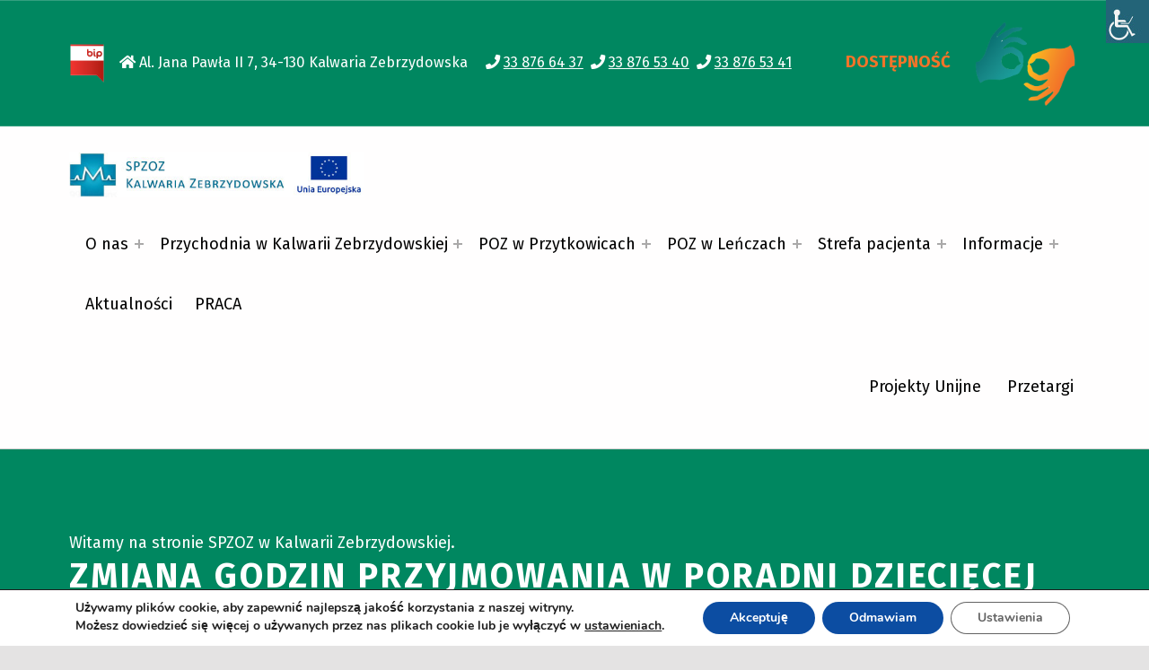

--- FILE ---
content_type: text/html; charset=UTF-8
request_url: https://spzoz-kalwaria.pl/zmiana-godzin-przyjmowania-w-poradni-dzieciecej-30/
body_size: 15931
content:
<!DOCTYPE html>
<html class="no-js" lang="pl-PL">

<head>


<meta charset="UTF-8">
<meta name="viewport" content="width=device-width, initial-scale=1">
<link rel="profile" href="http://gmpg.org/xfn/11">
<title>Zmiana godzin przyjmowania w Poradni dziecięcej &#8211; SPZOZ Kalwaria Zebrzydowska</title>
<meta name='robots' content='max-image-preview:large' />
<meta name="theme-color" content="#fffefe"><link rel='dns-prefetch' href='//use.fontawesome.com' />
<link rel='dns-prefetch' href='//fonts.googleapis.com' />
<link href='https://fonts.gstatic.com' crossorigin rel='preconnect' />
<link rel="alternate" type="application/rss+xml" title="SPZOZ Kalwaria Zebrzydowska &raquo; Kanał z wpisami" href="https://spzoz-kalwaria.pl/feed/" />
<link rel="alternate" type="application/rss+xml" title="SPZOZ Kalwaria Zebrzydowska &raquo; Kanał z komentarzami" href="https://spzoz-kalwaria.pl/comments/feed/" />
<link rel="alternate" title="oEmbed (JSON)" type="application/json+oembed" href="https://spzoz-kalwaria.pl/wp-json/oembed/1.0/embed?url=https%3A%2F%2Fspzoz-kalwaria.pl%2Fzmiana-godzin-przyjmowania-w-poradni-dzieciecej-30%2F" />
<link rel="alternate" title="oEmbed (XML)" type="text/xml+oembed" href="https://spzoz-kalwaria.pl/wp-json/oembed/1.0/embed?url=https%3A%2F%2Fspzoz-kalwaria.pl%2Fzmiana-godzin-przyjmowania-w-poradni-dzieciecej-30%2F&#038;format=xml" />
<style id="icelander-text-widget-icon-fallback">.widget-symbol::before { content: "?"; font-family: inherit; }</style><style id='wp-img-auto-sizes-contain-inline-css'>
img:is([sizes=auto i],[sizes^="auto," i]){contain-intrinsic-size:3000px 1500px}
/*# sourceURL=wp-img-auto-sizes-contain-inline-css */
</style>
<style id='wp-emoji-styles-inline-css'>

	img.wp-smiley, img.emoji {
		display: inline !important;
		border: none !important;
		box-shadow: none !important;
		height: 1em !important;
		width: 1em !important;
		margin: 0 0.07em !important;
		vertical-align: -0.1em !important;
		background: none !important;
		padding: 0 !important;
	}
/*# sourceURL=wp-emoji-styles-inline-css */
</style>
<style id='wp-block-library-inline-css'>
:root{--wp-block-synced-color:#7a00df;--wp-block-synced-color--rgb:122,0,223;--wp-bound-block-color:var(--wp-block-synced-color);--wp-editor-canvas-background:#ddd;--wp-admin-theme-color:#007cba;--wp-admin-theme-color--rgb:0,124,186;--wp-admin-theme-color-darker-10:#006ba1;--wp-admin-theme-color-darker-10--rgb:0,107,160.5;--wp-admin-theme-color-darker-20:#005a87;--wp-admin-theme-color-darker-20--rgb:0,90,135;--wp-admin-border-width-focus:2px}@media (min-resolution:192dpi){:root{--wp-admin-border-width-focus:1.5px}}.wp-element-button{cursor:pointer}:root .has-very-light-gray-background-color{background-color:#eee}:root .has-very-dark-gray-background-color{background-color:#313131}:root .has-very-light-gray-color{color:#eee}:root .has-very-dark-gray-color{color:#313131}:root .has-vivid-green-cyan-to-vivid-cyan-blue-gradient-background{background:linear-gradient(135deg,#00d084,#0693e3)}:root .has-purple-crush-gradient-background{background:linear-gradient(135deg,#34e2e4,#4721fb 50%,#ab1dfe)}:root .has-hazy-dawn-gradient-background{background:linear-gradient(135deg,#faaca8,#dad0ec)}:root .has-subdued-olive-gradient-background{background:linear-gradient(135deg,#fafae1,#67a671)}:root .has-atomic-cream-gradient-background{background:linear-gradient(135deg,#fdd79a,#004a59)}:root .has-nightshade-gradient-background{background:linear-gradient(135deg,#330968,#31cdcf)}:root .has-midnight-gradient-background{background:linear-gradient(135deg,#020381,#2874fc)}:root{--wp--preset--font-size--normal:16px;--wp--preset--font-size--huge:42px}.has-regular-font-size{font-size:1em}.has-larger-font-size{font-size:2.625em}.has-normal-font-size{font-size:var(--wp--preset--font-size--normal)}.has-huge-font-size{font-size:var(--wp--preset--font-size--huge)}.has-text-align-center{text-align:center}.has-text-align-left{text-align:left}.has-text-align-right{text-align:right}.has-fit-text{white-space:nowrap!important}#end-resizable-editor-section{display:none}.aligncenter{clear:both}.items-justified-left{justify-content:flex-start}.items-justified-center{justify-content:center}.items-justified-right{justify-content:flex-end}.items-justified-space-between{justify-content:space-between}.screen-reader-text{border:0;clip-path:inset(50%);height:1px;margin:-1px;overflow:hidden;padding:0;position:absolute;width:1px;word-wrap:normal!important}.screen-reader-text:focus{background-color:#ddd;clip-path:none;color:#444;display:block;font-size:1em;height:auto;left:5px;line-height:normal;padding:15px 23px 14px;text-decoration:none;top:5px;width:auto;z-index:100000}html :where(.has-border-color){border-style:solid}html :where([style*=border-top-color]){border-top-style:solid}html :where([style*=border-right-color]){border-right-style:solid}html :where([style*=border-bottom-color]){border-bottom-style:solid}html :where([style*=border-left-color]){border-left-style:solid}html :where([style*=border-width]){border-style:solid}html :where([style*=border-top-width]){border-top-style:solid}html :where([style*=border-right-width]){border-right-style:solid}html :where([style*=border-bottom-width]){border-bottom-style:solid}html :where([style*=border-left-width]){border-left-style:solid}html :where(img[class*=wp-image-]){height:auto;max-width:100%}:where(figure){margin:0 0 1em}html :where(.is-position-sticky){--wp-admin--admin-bar--position-offset:var(--wp-admin--admin-bar--height,0px)}@media screen and (max-width:600px){html :where(.is-position-sticky){--wp-admin--admin-bar--position-offset:0px}}

/*# sourceURL=wp-block-library-inline-css */
</style><style id='wp-block-paragraph-inline-css'>
.is-small-text{font-size:.875em}.is-regular-text{font-size:1em}.is-large-text{font-size:2.25em}.is-larger-text{font-size:3em}.has-drop-cap:not(:focus):first-letter{float:left;font-size:8.4em;font-style:normal;font-weight:100;line-height:.68;margin:.05em .1em 0 0;text-transform:uppercase}body.rtl .has-drop-cap:not(:focus):first-letter{float:none;margin-left:.1em}p.has-drop-cap.has-background{overflow:hidden}:root :where(p.has-background){padding:1.25em 2.375em}:where(p.has-text-color:not(.has-link-color)) a{color:inherit}p.has-text-align-left[style*="writing-mode:vertical-lr"],p.has-text-align-right[style*="writing-mode:vertical-rl"]{rotate:180deg}
/*# sourceURL=https://spzoz-kalwaria.pl/wp-includes/blocks/paragraph/style.min.css */
</style>
<style id='global-styles-inline-css'>
:root{--wp--preset--aspect-ratio--square: 1;--wp--preset--aspect-ratio--4-3: 4/3;--wp--preset--aspect-ratio--3-4: 3/4;--wp--preset--aspect-ratio--3-2: 3/2;--wp--preset--aspect-ratio--2-3: 2/3;--wp--preset--aspect-ratio--16-9: 16/9;--wp--preset--aspect-ratio--9-16: 9/16;--wp--preset--color--black: #000000;--wp--preset--color--cyan-bluish-gray: #abb8c3;--wp--preset--color--white: #ffffff;--wp--preset--color--pale-pink: #f78da7;--wp--preset--color--vivid-red: #cf2e2e;--wp--preset--color--luminous-vivid-orange: #ff6900;--wp--preset--color--luminous-vivid-amber: #fcb900;--wp--preset--color--light-green-cyan: #7bdcb5;--wp--preset--color--vivid-green-cyan: #00d084;--wp--preset--color--pale-cyan-blue: #8ed1fc;--wp--preset--color--vivid-cyan-blue: #0693e3;--wp--preset--color--vivid-purple: #9b51e0;--wp--preset--gradient--vivid-cyan-blue-to-vivid-purple: linear-gradient(135deg,rgb(6,147,227) 0%,rgb(155,81,224) 100%);--wp--preset--gradient--light-green-cyan-to-vivid-green-cyan: linear-gradient(135deg,rgb(122,220,180) 0%,rgb(0,208,130) 100%);--wp--preset--gradient--luminous-vivid-amber-to-luminous-vivid-orange: linear-gradient(135deg,rgb(252,185,0) 0%,rgb(255,105,0) 100%);--wp--preset--gradient--luminous-vivid-orange-to-vivid-red: linear-gradient(135deg,rgb(255,105,0) 0%,rgb(207,46,46) 100%);--wp--preset--gradient--very-light-gray-to-cyan-bluish-gray: linear-gradient(135deg,rgb(238,238,238) 0%,rgb(169,184,195) 100%);--wp--preset--gradient--cool-to-warm-spectrum: linear-gradient(135deg,rgb(74,234,220) 0%,rgb(151,120,209) 20%,rgb(207,42,186) 40%,rgb(238,44,130) 60%,rgb(251,105,98) 80%,rgb(254,248,76) 100%);--wp--preset--gradient--blush-light-purple: linear-gradient(135deg,rgb(255,206,236) 0%,rgb(152,150,240) 100%);--wp--preset--gradient--blush-bordeaux: linear-gradient(135deg,rgb(254,205,165) 0%,rgb(254,45,45) 50%,rgb(107,0,62) 100%);--wp--preset--gradient--luminous-dusk: linear-gradient(135deg,rgb(255,203,112) 0%,rgb(199,81,192) 50%,rgb(65,88,208) 100%);--wp--preset--gradient--pale-ocean: linear-gradient(135deg,rgb(255,245,203) 0%,rgb(182,227,212) 50%,rgb(51,167,181) 100%);--wp--preset--gradient--electric-grass: linear-gradient(135deg,rgb(202,248,128) 0%,rgb(113,206,126) 100%);--wp--preset--gradient--midnight: linear-gradient(135deg,rgb(2,3,129) 0%,rgb(40,116,252) 100%);--wp--preset--font-size--small: 13px;--wp--preset--font-size--medium: 20px;--wp--preset--font-size--large: 36px;--wp--preset--font-size--x-large: 42px;--wp--preset--spacing--20: 0.44rem;--wp--preset--spacing--30: 0.67rem;--wp--preset--spacing--40: 1rem;--wp--preset--spacing--50: 1.5rem;--wp--preset--spacing--60: 2.25rem;--wp--preset--spacing--70: 3.38rem;--wp--preset--spacing--80: 5.06rem;--wp--preset--shadow--natural: 6px 6px 9px rgba(0, 0, 0, 0.2);--wp--preset--shadow--deep: 12px 12px 50px rgba(0, 0, 0, 0.4);--wp--preset--shadow--sharp: 6px 6px 0px rgba(0, 0, 0, 0.2);--wp--preset--shadow--outlined: 6px 6px 0px -3px rgb(255, 255, 255), 6px 6px rgb(0, 0, 0);--wp--preset--shadow--crisp: 6px 6px 0px rgb(0, 0, 0);}:where(.is-layout-flex){gap: 0.5em;}:where(.is-layout-grid){gap: 0.5em;}body .is-layout-flex{display: flex;}.is-layout-flex{flex-wrap: wrap;align-items: center;}.is-layout-flex > :is(*, div){margin: 0;}body .is-layout-grid{display: grid;}.is-layout-grid > :is(*, div){margin: 0;}:where(.wp-block-columns.is-layout-flex){gap: 2em;}:where(.wp-block-columns.is-layout-grid){gap: 2em;}:where(.wp-block-post-template.is-layout-flex){gap: 1.25em;}:where(.wp-block-post-template.is-layout-grid){gap: 1.25em;}.has-black-color{color: var(--wp--preset--color--black) !important;}.has-cyan-bluish-gray-color{color: var(--wp--preset--color--cyan-bluish-gray) !important;}.has-white-color{color: var(--wp--preset--color--white) !important;}.has-pale-pink-color{color: var(--wp--preset--color--pale-pink) !important;}.has-vivid-red-color{color: var(--wp--preset--color--vivid-red) !important;}.has-luminous-vivid-orange-color{color: var(--wp--preset--color--luminous-vivid-orange) !important;}.has-luminous-vivid-amber-color{color: var(--wp--preset--color--luminous-vivid-amber) !important;}.has-light-green-cyan-color{color: var(--wp--preset--color--light-green-cyan) !important;}.has-vivid-green-cyan-color{color: var(--wp--preset--color--vivid-green-cyan) !important;}.has-pale-cyan-blue-color{color: var(--wp--preset--color--pale-cyan-blue) !important;}.has-vivid-cyan-blue-color{color: var(--wp--preset--color--vivid-cyan-blue) !important;}.has-vivid-purple-color{color: var(--wp--preset--color--vivid-purple) !important;}.has-black-background-color{background-color: var(--wp--preset--color--black) !important;}.has-cyan-bluish-gray-background-color{background-color: var(--wp--preset--color--cyan-bluish-gray) !important;}.has-white-background-color{background-color: var(--wp--preset--color--white) !important;}.has-pale-pink-background-color{background-color: var(--wp--preset--color--pale-pink) !important;}.has-vivid-red-background-color{background-color: var(--wp--preset--color--vivid-red) !important;}.has-luminous-vivid-orange-background-color{background-color: var(--wp--preset--color--luminous-vivid-orange) !important;}.has-luminous-vivid-amber-background-color{background-color: var(--wp--preset--color--luminous-vivid-amber) !important;}.has-light-green-cyan-background-color{background-color: var(--wp--preset--color--light-green-cyan) !important;}.has-vivid-green-cyan-background-color{background-color: var(--wp--preset--color--vivid-green-cyan) !important;}.has-pale-cyan-blue-background-color{background-color: var(--wp--preset--color--pale-cyan-blue) !important;}.has-vivid-cyan-blue-background-color{background-color: var(--wp--preset--color--vivid-cyan-blue) !important;}.has-vivid-purple-background-color{background-color: var(--wp--preset--color--vivid-purple) !important;}.has-black-border-color{border-color: var(--wp--preset--color--black) !important;}.has-cyan-bluish-gray-border-color{border-color: var(--wp--preset--color--cyan-bluish-gray) !important;}.has-white-border-color{border-color: var(--wp--preset--color--white) !important;}.has-pale-pink-border-color{border-color: var(--wp--preset--color--pale-pink) !important;}.has-vivid-red-border-color{border-color: var(--wp--preset--color--vivid-red) !important;}.has-luminous-vivid-orange-border-color{border-color: var(--wp--preset--color--luminous-vivid-orange) !important;}.has-luminous-vivid-amber-border-color{border-color: var(--wp--preset--color--luminous-vivid-amber) !important;}.has-light-green-cyan-border-color{border-color: var(--wp--preset--color--light-green-cyan) !important;}.has-vivid-green-cyan-border-color{border-color: var(--wp--preset--color--vivid-green-cyan) !important;}.has-pale-cyan-blue-border-color{border-color: var(--wp--preset--color--pale-cyan-blue) !important;}.has-vivid-cyan-blue-border-color{border-color: var(--wp--preset--color--vivid-cyan-blue) !important;}.has-vivid-purple-border-color{border-color: var(--wp--preset--color--vivid-purple) !important;}.has-vivid-cyan-blue-to-vivid-purple-gradient-background{background: var(--wp--preset--gradient--vivid-cyan-blue-to-vivid-purple) !important;}.has-light-green-cyan-to-vivid-green-cyan-gradient-background{background: var(--wp--preset--gradient--light-green-cyan-to-vivid-green-cyan) !important;}.has-luminous-vivid-amber-to-luminous-vivid-orange-gradient-background{background: var(--wp--preset--gradient--luminous-vivid-amber-to-luminous-vivid-orange) !important;}.has-luminous-vivid-orange-to-vivid-red-gradient-background{background: var(--wp--preset--gradient--luminous-vivid-orange-to-vivid-red) !important;}.has-very-light-gray-to-cyan-bluish-gray-gradient-background{background: var(--wp--preset--gradient--very-light-gray-to-cyan-bluish-gray) !important;}.has-cool-to-warm-spectrum-gradient-background{background: var(--wp--preset--gradient--cool-to-warm-spectrum) !important;}.has-blush-light-purple-gradient-background{background: var(--wp--preset--gradient--blush-light-purple) !important;}.has-blush-bordeaux-gradient-background{background: var(--wp--preset--gradient--blush-bordeaux) !important;}.has-luminous-dusk-gradient-background{background: var(--wp--preset--gradient--luminous-dusk) !important;}.has-pale-ocean-gradient-background{background: var(--wp--preset--gradient--pale-ocean) !important;}.has-electric-grass-gradient-background{background: var(--wp--preset--gradient--electric-grass) !important;}.has-midnight-gradient-background{background: var(--wp--preset--gradient--midnight) !important;}.has-small-font-size{font-size: var(--wp--preset--font-size--small) !important;}.has-medium-font-size{font-size: var(--wp--preset--font-size--medium) !important;}.has-large-font-size{font-size: var(--wp--preset--font-size--large) !important;}.has-x-large-font-size{font-size: var(--wp--preset--font-size--x-large) !important;}
/*# sourceURL=global-styles-inline-css */
</style>

<style id='classic-theme-styles-inline-css'>
/*! This file is auto-generated */
.wp-block-button__link{color:#fff;background-color:#32373c;border-radius:9999px;box-shadow:none;text-decoration:none;padding:calc(.667em + 2px) calc(1.333em + 2px);font-size:1.125em}.wp-block-file__button{background:#32373c;color:#fff;text-decoration:none}
/*# sourceURL=/wp-includes/css/classic-themes.min.css */
</style>
<link rel='stylesheet' id='wpah-front-styles-css' href='https://spzoz-kalwaria.pl/wp-content/plugins/wp-accessibility-helper/assets/css/wp-accessibility-helper.min.css?ver=0.5.9.4' media='all' />
<link rel='stylesheet' id='wm-fonticons-css' href='https://spzoz-kalwaria.pl/wp-content/themes/icelander/assets/fonts/fontello/fontello.css?ver=1.5.10' media='screen' />
<link rel='stylesheet' id='bfa-font-awesome-css' href='https://use.fontawesome.com/releases/v5.15.4/css/all.css?ver=2.0.3' media='all' />
<link rel='stylesheet' id='icelander-google-fonts-css' href='https://fonts.googleapis.com/css?family=Fira+Sans%3A100%2C300%2C400%2C700%2C900&#038;subset=latin&#038;ver=1.7.6' media='screen' />
<link rel='stylesheet' id='genericons-neue-css' href='https://spzoz-kalwaria.pl/wp-content/themes/icelander/assets/fonts/genericons-neue/genericons-neue.css?ver=1.7.6' media='screen' />
<link rel='stylesheet' id='icelander-stylesheet-main-css' href='https://spzoz-kalwaria.pl/wp-content/themes/icelander/assets/css/main.css?ver=1.7.6' media='screen' />
<link rel='stylesheet' id='icelander-stylesheet-shortcodes-css' href='https://spzoz-kalwaria.pl/wp-content/themes/icelander/assets/css/shortcodes.css?ver=1.7.6' media='screen' />
<link rel='stylesheet' id='icelander-stylesheet-custom-css' href='https://spzoz-kalwaria.pl/wp-content/themes/icelander/assets/css/custom-styles.css?ver=1.7.6' media='screen' />
<link rel='stylesheet' id='icelander-stylesheet-print-css' href='https://spzoz-kalwaria.pl/wp-content/themes/icelander/assets/css/print.css?ver=1.7.6' media='print' />
<style id='icelander-inline-css'>
/* START CSS variables */
:root { 
--color_accent: #68075b; --color_header_text--a20: rgba(0,0,0,0.2); --color_header_text--a0: rgba(0,0,0,0); --color_header_text: #000000; --color_header_headings: #008760; --color_header_widgets_background: #008760; --color_header_widgets_text--a20: rgba(255,255,255,0.2); --color_header_widgets_text--a0: rgba(255,255,255,0); --color_header_widgets_text: #ffffff; --color_intro_background: #68075b; --color_intro_text--a20: rgba(255,255,255,0.2); --color_intro_text--a0: rgba(255,255,255,0); --color_intro_text: #ffffff; --color_intro_headings: #ffffff; --color_intro_overlay_background: transparent; --color_intro_overlay_opacity: 0.05; --color_intro_widgets_background: #008760; --color_intro_widgets_text--a20: rgba(255,255,255,0.2); --color_intro_widgets_text--a0: rgba(255,255,255,0); --color_intro_widgets_text: #ffffff; --color_intro_widgets_headings: #ffffff; --color_content_text--a20: rgba(0,0,0,0.2); --color_content_text--a0: rgba(0,0,0,0); --color_content_text: #000000; --color_footer_background: #008760; --color_footer_text--a20: rgba(255,255,255,0.2); --color_footer_text--a0: rgba(255,255,255,0); --color_footer_text: #ffffff; --color_footer_headings: #ffffff; --footer_image: url("https://spzoz-kalwaria.pl/wp-content/uploads/2017/12/osrodek.jpg"); --footer_image_repeat: no-repeat; --color_footer_secondary_background: transparent; --color_footer_secondary_text--a20: rgba(255,255,255,0.2); --color_footer_secondary_text--a0: rgba(255,255,255,0); --color_footer_secondary_text: #ffffff; --typography_size_html: 18px;
}
/* END CSS variables */
/*# sourceURL=icelander-inline-css */
</style>
<link rel='stylesheet' id='moove_gdpr_frontend-css' href='https://spzoz-kalwaria.pl/wp-content/plugins/gdpr-cookie-compliance/dist/styles/gdpr-main.css?ver=5.0.5' media='all' />
<style id='moove_gdpr_frontend-inline-css'>
#moove_gdpr_cookie_modal,#moove_gdpr_cookie_info_bar,.gdpr_cookie_settings_shortcode_content{font-family:&#039;Nunito&#039;,sans-serif}#moove_gdpr_save_popup_settings_button{background-color:#373737;color:#fff}#moove_gdpr_save_popup_settings_button:hover{background-color:#000}#moove_gdpr_cookie_info_bar .moove-gdpr-info-bar-container .moove-gdpr-info-bar-content a.mgbutton,#moove_gdpr_cookie_info_bar .moove-gdpr-info-bar-container .moove-gdpr-info-bar-content button.mgbutton{background-color:#0C4DA2}#moove_gdpr_cookie_modal .moove-gdpr-modal-content .moove-gdpr-modal-footer-content .moove-gdpr-button-holder a.mgbutton,#moove_gdpr_cookie_modal .moove-gdpr-modal-content .moove-gdpr-modal-footer-content .moove-gdpr-button-holder button.mgbutton,.gdpr_cookie_settings_shortcode_content .gdpr-shr-button.button-green{background-color:#0C4DA2;border-color:#0C4DA2}#moove_gdpr_cookie_modal .moove-gdpr-modal-content .moove-gdpr-modal-footer-content .moove-gdpr-button-holder a.mgbutton:hover,#moove_gdpr_cookie_modal .moove-gdpr-modal-content .moove-gdpr-modal-footer-content .moove-gdpr-button-holder button.mgbutton:hover,.gdpr_cookie_settings_shortcode_content .gdpr-shr-button.button-green:hover{background-color:#fff;color:#0C4DA2}#moove_gdpr_cookie_modal .moove-gdpr-modal-content .moove-gdpr-modal-close i,#moove_gdpr_cookie_modal .moove-gdpr-modal-content .moove-gdpr-modal-close span.gdpr-icon{background-color:#0C4DA2;border:1px solid #0C4DA2}#moove_gdpr_cookie_info_bar span.change-settings-button.focus-g,#moove_gdpr_cookie_info_bar span.change-settings-button:focus,#moove_gdpr_cookie_info_bar button.change-settings-button.focus-g,#moove_gdpr_cookie_info_bar button.change-settings-button:focus{-webkit-box-shadow:0 0 1px 3px #0C4DA2;-moz-box-shadow:0 0 1px 3px #0C4DA2;box-shadow:0 0 1px 3px #0C4DA2}#moove_gdpr_cookie_modal .moove-gdpr-modal-content .moove-gdpr-modal-close i:hover,#moove_gdpr_cookie_modal .moove-gdpr-modal-content .moove-gdpr-modal-close span.gdpr-icon:hover,#moove_gdpr_cookie_info_bar span[data-href]>u.change-settings-button{color:#0C4DA2}#moove_gdpr_cookie_modal .moove-gdpr-modal-content .moove-gdpr-modal-left-content #moove-gdpr-menu li.menu-item-selected a span.gdpr-icon,#moove_gdpr_cookie_modal .moove-gdpr-modal-content .moove-gdpr-modal-left-content #moove-gdpr-menu li.menu-item-selected button span.gdpr-icon{color:inherit}#moove_gdpr_cookie_modal .moove-gdpr-modal-content .moove-gdpr-modal-left-content #moove-gdpr-menu li a span.gdpr-icon,#moove_gdpr_cookie_modal .moove-gdpr-modal-content .moove-gdpr-modal-left-content #moove-gdpr-menu li button span.gdpr-icon{color:inherit}#moove_gdpr_cookie_modal .gdpr-acc-link{line-height:0;font-size:0;color:transparent;position:absolute}#moove_gdpr_cookie_modal .moove-gdpr-modal-content .moove-gdpr-modal-close:hover i,#moove_gdpr_cookie_modal .moove-gdpr-modal-content .moove-gdpr-modal-left-content #moove-gdpr-menu li a,#moove_gdpr_cookie_modal .moove-gdpr-modal-content .moove-gdpr-modal-left-content #moove-gdpr-menu li button,#moove_gdpr_cookie_modal .moove-gdpr-modal-content .moove-gdpr-modal-left-content #moove-gdpr-menu li button i,#moove_gdpr_cookie_modal .moove-gdpr-modal-content .moove-gdpr-modal-left-content #moove-gdpr-menu li a i,#moove_gdpr_cookie_modal .moove-gdpr-modal-content .moove-gdpr-tab-main .moove-gdpr-tab-main-content a:hover,#moove_gdpr_cookie_info_bar.moove-gdpr-dark-scheme .moove-gdpr-info-bar-container .moove-gdpr-info-bar-content a.mgbutton:hover,#moove_gdpr_cookie_info_bar.moove-gdpr-dark-scheme .moove-gdpr-info-bar-container .moove-gdpr-info-bar-content button.mgbutton:hover,#moove_gdpr_cookie_info_bar.moove-gdpr-dark-scheme .moove-gdpr-info-bar-container .moove-gdpr-info-bar-content a:hover,#moove_gdpr_cookie_info_bar.moove-gdpr-dark-scheme .moove-gdpr-info-bar-container .moove-gdpr-info-bar-content button:hover,#moove_gdpr_cookie_info_bar.moove-gdpr-dark-scheme .moove-gdpr-info-bar-container .moove-gdpr-info-bar-content span.change-settings-button:hover,#moove_gdpr_cookie_info_bar.moove-gdpr-dark-scheme .moove-gdpr-info-bar-container .moove-gdpr-info-bar-content button.change-settings-button:hover,#moove_gdpr_cookie_info_bar.moove-gdpr-dark-scheme .moove-gdpr-info-bar-container .moove-gdpr-info-bar-content u.change-settings-button:hover,#moove_gdpr_cookie_info_bar span[data-href]>u.change-settings-button,#moove_gdpr_cookie_info_bar.moove-gdpr-dark-scheme .moove-gdpr-info-bar-container .moove-gdpr-info-bar-content a.mgbutton.focus-g,#moove_gdpr_cookie_info_bar.moove-gdpr-dark-scheme .moove-gdpr-info-bar-container .moove-gdpr-info-bar-content button.mgbutton.focus-g,#moove_gdpr_cookie_info_bar.moove-gdpr-dark-scheme .moove-gdpr-info-bar-container .moove-gdpr-info-bar-content a.focus-g,#moove_gdpr_cookie_info_bar.moove-gdpr-dark-scheme .moove-gdpr-info-bar-container .moove-gdpr-info-bar-content button.focus-g,#moove_gdpr_cookie_info_bar.moove-gdpr-dark-scheme .moove-gdpr-info-bar-container .moove-gdpr-info-bar-content a.mgbutton:focus,#moove_gdpr_cookie_info_bar.moove-gdpr-dark-scheme .moove-gdpr-info-bar-container .moove-gdpr-info-bar-content button.mgbutton:focus,#moove_gdpr_cookie_info_bar.moove-gdpr-dark-scheme .moove-gdpr-info-bar-container .moove-gdpr-info-bar-content a:focus,#moove_gdpr_cookie_info_bar.moove-gdpr-dark-scheme .moove-gdpr-info-bar-container .moove-gdpr-info-bar-content button:focus,#moove_gdpr_cookie_info_bar.moove-gdpr-dark-scheme .moove-gdpr-info-bar-container .moove-gdpr-info-bar-content span.change-settings-button.focus-g,span.change-settings-button:focus,button.change-settings-button.focus-g,button.change-settings-button:focus,#moove_gdpr_cookie_info_bar.moove-gdpr-dark-scheme .moove-gdpr-info-bar-container .moove-gdpr-info-bar-content u.change-settings-button.focus-g,#moove_gdpr_cookie_info_bar.moove-gdpr-dark-scheme .moove-gdpr-info-bar-container .moove-gdpr-info-bar-content u.change-settings-button:focus{color:#0C4DA2}#moove_gdpr_cookie_modal .moove-gdpr-branding.focus-g span,#moove_gdpr_cookie_modal .moove-gdpr-modal-content .moove-gdpr-tab-main a.focus-g{color:#0C4DA2}#moove_gdpr_cookie_modal.gdpr_lightbox-hide{display:none}
/*# sourceURL=moove_gdpr_frontend-inline-css */
</style>
<script src="https://spzoz-kalwaria.pl/wp-content/themes/icelander/library/js/vendor/css-vars-ponyfill/css-vars-ponyfill.min.js?ver=v2.4.7" id="css-vars-ponyfill-js"></script>
<script id="css-vars-ponyfill-js-after">
window.onload = function() {
	cssVars( {
		onlyVars: true,
		exclude: 'link:not([href^="https://spzoz-kalwaria.pl/wp-content/themes"])'
	} );
};
//# sourceURL=css-vars-ponyfill-js-after
</script>
<script src="https://spzoz-kalwaria.pl/wp-includes/js/jquery/jquery.min.js?ver=3.7.1" id="jquery-core-js"></script>
<script src="https://spzoz-kalwaria.pl/wp-includes/js/jquery/jquery-migrate.min.js?ver=3.4.1" id="jquery-migrate-js"></script>
<script id="a11y-menu-js-extra">
var a11yMenuConfig = {"mode":["esc","button"],"menu_selector":".toggle-sub-menus","button_attributes":{"class":"button-toggle-sub-menu","aria-label":{"collapse":"Collapse menu: %s","expand":"Expand menu: %s"}}};
//# sourceURL=a11y-menu-js-extra
</script>
<script src="https://spzoz-kalwaria.pl/wp-content/themes/icelander/assets/js/vendors/a11y-menu/a11y-menu.dist.min.js?ver=1.7.6" id="a11y-menu-js"></script>
<script src="https://spzoz-kalwaria.pl/wp-includes/js/dist/vendor/react.min.js?ver=18.3.1.1" id="react-js"></script>
<script src="https://spzoz-kalwaria.pl/wp-includes/js/dist/vendor/react-jsx-runtime.min.js?ver=18.3.1" id="react-jsx-runtime-js"></script>
<script src="https://spzoz-kalwaria.pl/wp-includes/js/dist/hooks.min.js?ver=dd5603f07f9220ed27f1" id="wp-hooks-js"></script>
<script src="https://spzoz-kalwaria.pl/wp-includes/js/dist/deprecated.min.js?ver=e1f84915c5e8ae38964c" id="wp-deprecated-js"></script>
<script src="https://spzoz-kalwaria.pl/wp-includes/js/dist/dom.min.js?ver=26edef3be6483da3de2e" id="wp-dom-js"></script>
<script src="https://spzoz-kalwaria.pl/wp-includes/js/dist/vendor/react-dom.min.js?ver=18.3.1.1" id="react-dom-js"></script>
<script src="https://spzoz-kalwaria.pl/wp-includes/js/dist/escape-html.min.js?ver=6561a406d2d232a6fbd2" id="wp-escape-html-js"></script>
<script src="https://spzoz-kalwaria.pl/wp-includes/js/dist/element.min.js?ver=6a582b0c827fa25df3dd" id="wp-element-js"></script>
<script src="https://spzoz-kalwaria.pl/wp-includes/js/dist/is-shallow-equal.min.js?ver=e0f9f1d78d83f5196979" id="wp-is-shallow-equal-js"></script>
<script src="https://spzoz-kalwaria.pl/wp-includes/js/dist/i18n.min.js?ver=c26c3dc7bed366793375" id="wp-i18n-js"></script>
<script id="wp-i18n-js-after">
wp.i18n.setLocaleData( { 'text direction\u0004ltr': [ 'ltr' ] } );
//# sourceURL=wp-i18n-js-after
</script>
<script id="wp-keycodes-js-translations">
( function( domain, translations ) {
	var localeData = translations.locale_data[ domain ] || translations.locale_data.messages;
	localeData[""].domain = domain;
	wp.i18n.setLocaleData( localeData, domain );
} )( "default", {"translation-revision-date":"2025-12-01 09:45:52+0000","generator":"GlotPress\/4.0.3","domain":"messages","locale_data":{"messages":{"":{"domain":"messages","plural-forms":"nplurals=3; plural=(n == 1) ? 0 : ((n % 10 >= 2 && n % 10 <= 4 && (n % 100 < 12 || n % 100 > 14)) ? 1 : 2);","lang":"pl"},"Tilde":["Tylda"],"Backtick":["Odwr\u00f3cony apostrof"],"Period":["Okres"],"Comma":["Przecinek"]}},"comment":{"reference":"wp-includes\/js\/dist\/keycodes.js"}} );
//# sourceURL=wp-keycodes-js-translations
</script>
<script src="https://spzoz-kalwaria.pl/wp-includes/js/dist/keycodes.min.js?ver=34c8fb5e7a594a1c8037" id="wp-keycodes-js"></script>
<script src="https://spzoz-kalwaria.pl/wp-includes/js/dist/priority-queue.min.js?ver=2d59d091223ee9a33838" id="wp-priority-queue-js"></script>
<script src="https://spzoz-kalwaria.pl/wp-includes/js/dist/compose.min.js?ver=7a9b375d8c19cf9d3d9b" id="wp-compose-js"></script>
<script src="https://spzoz-kalwaria.pl/wp-content/plugins/beaver-builder-lite-version/modules/box/js/custom-elements/fl-element.js?ver=2.9.3.1" id="fl-base-element-js"></script>
<script src="https://spzoz-kalwaria.pl/wp-content/plugins/beaver-builder-lite-version/modules/box/js/custom-elements/fl-menu.js?ver=2.9.3.1" id="fl-menu-element-js"></script>
<script src="https://spzoz-kalwaria.pl/wp-content/plugins/beaver-builder-lite-version/modules/box/js/custom-elements/fl-stepper.js?ver=2.9.3.1" id="fl-stepper-element-js"></script>
<script src="https://spzoz-kalwaria.pl/wp-content/plugins/beaver-builder-lite-version/modules/box/js/custom-elements/fl-grid-area-field.js?ver=2.9.3.1" id="fl-grid-area-field-element-js"></script>
<script src="https://spzoz-kalwaria.pl/wp-content/plugins/beaver-builder-lite-version/modules/box/js/custom-elements/fl-layer-group.js?ver=2.9.3.1" id="fl-layer-group-element-js"></script>
<script src="https://spzoz-kalwaria.pl/wp-content/plugins/beaver-builder-lite-version/modules/box/js/custom-elements/fl-grid-tracklist.js?ver=2.9.3.1" id="fl-grid-tracklist-element-js"></script>
<link rel="https://api.w.org/" href="https://spzoz-kalwaria.pl/wp-json/" /><link rel="alternate" title="JSON" type="application/json" href="https://spzoz-kalwaria.pl/wp-json/wp/v2/posts/3330" /><link rel="EditURI" type="application/rsd+xml" title="RSD" href="https://spzoz-kalwaria.pl/xmlrpc.php?rsd" />
<meta name="generator" content="WordPress 6.9" />
<link rel="canonical" href="https://spzoz-kalwaria.pl/zmiana-godzin-przyjmowania-w-poradni-dzieciecej-30/" />
<link rel='shortlink' href='https://spzoz-kalwaria.pl/?p=3330' />
		<style id="wp-custom-css">
			#intro-media
{width:44%;margin-left:27%;display:none;}
#intro-container
{background-color:#008760}
#list-child-pages-section
{display:none;}
.addccessability_container
{width:200px !important;}
		</style>
		
</head>


<body class="accessibility-contrast_mode_on accessibility-location-right accessibility-underline-setup chrome fl-builder-lite-2-9-3-1 fl-no-js footer-layout-fullwidth group-blog has-intro has-navigation-mobile has-sticky-header has-widgets-sidebar header-layout-fullwidth is-singular no-js osx post-template-default postid-3330 single single-format-standard single-post site-layout-fullwidth site-title-hidden wah_fstype_rem wp-accessibility-helper wp-custom-logo wp-singular wp-theme-icelander">

<a name="top"></a>


<nav class="menu-skip-links" aria-label="Skip links">
	<ul>
		<li class="skip-link-list-item"><a class="skip-link screen-reader-text" href="#site-navigation">Skip to main navigation</a></li><li class="skip-link-list-item"><a class="skip-link screen-reader-text" href="#content">Skip to main content</a></li><li class="skip-link-list-item"><a class="skip-link screen-reader-text" href="#colophon">Skip to footer</a></li>	</ul>
</nav>
<div id="page" class="site">


<header id="masthead" class="site-header">



<div class="site-header-content"><div class="site-header-inner">


<div class="site-branding">
	<a href="https://spzoz-kalwaria.pl/" class="custom-logo-link" rel="home"><img width="493" height="75" src="https://spzoz-kalwaria.pl/wp-content/uploads/2019/08/logo-nazwa.jpg" class="custom-logo" alt="SPZOZ Kalwaria Zebrzydowska" decoding="async" /></a>	<div class="site-branding-text">
		<p class="site-title"><a href="https://spzoz-kalwaria.pl/" rel="home">SPZOZ Kalwaria Zebrzydowska</a></p>

					<p class="site-description">SPZOZ Kalwaria Zebrzydowska</p>
				</div>
</div>

<nav id="site-navigation" class="main-navigation" aria-label="Primary Menu">

			<button
			id="menu-toggle"
			class="menu-toggle"
			aria-controls="menu-primary"
			aria-expanded="false"
		>Menu</button>
			<div id="site-navigation-container" class="main-navigation-container">
		<div class="mobile-search-form"><form role="search" method="get" class="search-form" action="https://spzoz-kalwaria.pl/">
				<label>
					<span class="screen-reader-text">Szukaj:</span>
					<input type="search" class="search-field" placeholder="Szukaj &hellip;" value="" name="s" />
				</label>
				<input type="submit" class="search-submit" value="Szukaj" />
			</form></div><div class="menu"><ul id="menu-primary" class="menu-primary toggle-sub-menus"><li id="menu-item-2585" class="menu-item menu-item-type-custom menu-item-object-custom menu-item-has-children menu-item-2585 menu-item-is-depth-0"><a data-submenu-label="O nas" href="#">O nas</a>
<ul class="sub-menu">
	<li id="menu-item-2600" class="menu-item menu-item-type-post_type menu-item-object-page menu-item-2600 menu-item-is-depth-1"><a href="https://spzoz-kalwaria.pl/kontakt/">Kontakt</a></li>
	<li id="menu-item-2597" class="menu-item menu-item-type-post_type menu-item-object-post menu-item-2597 menu-item-is-depth-1"><a href="https://spzoz-kalwaria.pl/o-przychodni/">O przychodni</a></li>
	<li id="menu-item-2596" class="menu-item menu-item-type-post_type menu-item-object-page menu-item-2596 menu-item-is-depth-1"><a href="https://spzoz-kalwaria.pl/historia-przychodni/">Historia przychodni</a></li>
</ul>
</li>
<li id="menu-item-370" class="menu-item menu-item-type-post_type menu-item-object-page menu-item-home menu-item-has-children menu-item-370 menu-item-is-depth-0"><a data-submenu-label="Przychodnia w Kalwarii Zebrzydowskiej" href="https://spzoz-kalwaria.pl/">Przychodnia w Kalwarii Zebrzydowskiej</a>
<ul class="sub-menu">
	<li id="menu-item-2398" class="menu-item menu-item-type-post_type menu-item-object-page menu-item-2398 menu-item-is-depth-1"><a href="https://spzoz-kalwaria.pl/poradnia-lekarza-poz/">Poradnia lekarza POZ</a></li>
	<li id="menu-item-2396" class="menu-item menu-item-type-post_type menu-item-object-page menu-item-2396 menu-item-is-depth-1"><a href="https://spzoz-kalwaria.pl/poradnia-dziecieca/">Poradnia dziecięca</a></li>
	<li id="menu-item-2402" class="menu-item menu-item-type-post_type menu-item-object-page menu-item-2402 menu-item-is-depth-1"><a href="https://spzoz-kalwaria.pl/poradnia-pielegniarki-poz/">Poradnia pielęgniarki POZ</a></li>
	<li id="menu-item-2403" class="menu-item menu-item-type-post_type menu-item-object-page menu-item-2403 menu-item-is-depth-1"><a href="https://spzoz-kalwaria.pl/poradnia-poloznej-poz/">Poradnia położnej POZ</a></li>
	<li id="menu-item-2400" class="menu-item menu-item-type-post_type menu-item-object-page menu-item-2400 menu-item-is-depth-1"><a href="https://spzoz-kalwaria.pl/poradnia-opieki-calodobowej/">Poradnia Opieki Całodobowej</a></li>
	<li id="menu-item-2401" class="menu-item menu-item-type-post_type menu-item-object-page menu-item-2401 menu-item-is-depth-1"><a href="https://spzoz-kalwaria.pl/poradnia-otoloaryngologiczna/">Poradnia otolaryngologiczna</a></li>
	<li id="menu-item-2395" class="menu-item menu-item-type-post_type menu-item-object-page menu-item-2395 menu-item-is-depth-1"><a href="https://spzoz-kalwaria.pl/poradnia-dermatologiczna/">Poradnia dermatologiczna</a></li>
	<li id="menu-item-2399" class="menu-item menu-item-type-post_type menu-item-object-page menu-item-2399 menu-item-is-depth-1"><a href="https://spzoz-kalwaria.pl/poradnia-okulistyczna/">Poradnia okulistyczna</a></li>
	<li id="menu-item-2397" class="menu-item menu-item-type-post_type menu-item-object-page menu-item-2397 menu-item-is-depth-1"><a href="https://spzoz-kalwaria.pl/poradnia-ginekologiczno-poloznicza/">Poradnia ginekologiczno-położnicza</a></li>
	<li id="menu-item-2404" class="menu-item menu-item-type-post_type menu-item-object-page menu-item-2404 menu-item-is-depth-1"><a href="https://spzoz-kalwaria.pl/poradnia-stomatologiczna/">Poradnia Stomatologiczna</a></li>
	<li id="menu-item-2391" class="menu-item menu-item-type-post_type menu-item-object-page menu-item-2391 menu-item-is-depth-1"><a href="https://spzoz-kalwaria.pl/gabinet-fizjoterapii-ambulatoryjnej/">Gabinet Fizjoterapii Ambulatoryjnej</a></li>
	<li id="menu-item-2394" class="menu-item menu-item-type-post_type menu-item-object-page menu-item-2394 menu-item-is-depth-1"><a href="https://spzoz-kalwaria.pl/laboratorium-analityczne/">Laboratorium Medyczne</a></li>
	<li id="menu-item-2405" class="menu-item menu-item-type-post_type menu-item-object-page menu-item-2405 menu-item-is-depth-1"><a href="https://spzoz-kalwaria.pl/pracownia-rentgenowska/">Pracownia Rentgenowska</a></li>
</ul>
</li>
<li id="menu-item-2577" class="menu-item menu-item-type-custom menu-item-object-custom menu-item-has-children menu-item-2577 menu-item-is-depth-0"><a data-submenu-label="POZ w Przytkowicach" href="#">POZ w Przytkowicach</a>
<ul class="sub-menu">
	<li id="menu-item-2579" class="menu-item menu-item-type-post_type menu-item-object-page menu-item-2579 menu-item-is-depth-1"><a href="https://spzoz-kalwaria.pl/przytkowice-poradnia-lekarza-poz/">Poradnia Lekarza POZ</a></li>
	<li id="menu-item-2580" class="menu-item menu-item-type-post_type menu-item-object-page menu-item-2580 menu-item-is-depth-1"><a href="https://spzoz-kalwaria.pl/przytkowice-poradnia-pielegniarki-poz/">Poradnia Pielęgniarki POZ</a></li>
	<li id="menu-item-2578" class="menu-item menu-item-type-post_type menu-item-object-page menu-item-2578 menu-item-is-depth-1"><a href="https://spzoz-kalwaria.pl/przytkowice-gabinet-zabiegowy/">Gabinet Zabiegowy</a></li>
	<li id="menu-item-2581" class="menu-item menu-item-type-post_type menu-item-object-page menu-item-2581 menu-item-is-depth-1"><a href="https://spzoz-kalwaria.pl/przytkowice-poradnia-stomatologiczna/">Poradnia Stomatologiczna</a></li>
</ul>
</li>
<li id="menu-item-2572" class="menu-item menu-item-type-custom menu-item-object-custom menu-item-has-children menu-item-2572 menu-item-is-depth-0"><a data-submenu-label="POZ w Leńczach" href="#">POZ w Leńczach</a>
<ul class="sub-menu">
	<li id="menu-item-2574" class="menu-item menu-item-type-post_type menu-item-object-page menu-item-2574 menu-item-is-depth-1"><a href="https://spzoz-kalwaria.pl/lencze-poradnia-lekarza-poz/">Poradnia Lekarza POZ</a></li>
	<li id="menu-item-2575" class="menu-item menu-item-type-post_type menu-item-object-page menu-item-2575 menu-item-is-depth-1"><a href="https://spzoz-kalwaria.pl/lencze-poradnia-pielegniarki-poz/">Poradnia Pielęgniarki POZ</a></li>
	<li id="menu-item-2573" class="menu-item menu-item-type-post_type menu-item-object-page menu-item-2573 menu-item-is-depth-1"><a href="https://spzoz-kalwaria.pl/lencze-gabinet-zabiegowy/">Gabinet Zabiegowy</a></li>
	<li id="menu-item-2576" class="menu-item menu-item-type-post_type menu-item-object-page menu-item-2576 menu-item-is-depth-1"><a href="https://spzoz-kalwaria.pl/lencze-poradnia-stomatologiczna/">Poradnia Stomatologiczna</a></li>
</ul>
</li>
<li id="menu-item-166" class="menu-item menu-item-type-custom menu-item-object-custom menu-item-has-children menu-item-166 menu-item-is-depth-0"><a data-submenu-label="Strefa pacjenta" href="#0">Strefa pacjenta</a>
<ul class="sub-menu">
	<li id="menu-item-2591" class="menu-item menu-item-type-post_type menu-item-object-page menu-item-2591 menu-item-is-depth-1"><a href="https://spzoz-kalwaria.pl/deklaracje/">Deklaracja wyboru świadczeniodawcy</a></li>
	<li id="menu-item-4762" class="menu-item menu-item-type-custom menu-item-object-custom menu-item-4762 menu-item-is-depth-1"><a href="https://szczepienia.pzh.gov.pl">Szczepienia</a></li>
	<li id="menu-item-2590" class="menu-item menu-item-type-post_type menu-item-object-page menu-item-2590 menu-item-is-depth-1"><a href="https://spzoz-kalwaria.pl/przygotuj-sie-do-badan/">Przygotuj się do badań</a></li>
	<li id="menu-item-2598" class="menu-item menu-item-type-custom menu-item-object-custom menu-item-2598 menu-item-is-depth-1"><a href="https://wyniki.diag.pl/">Wyniki badań</a></li>
	<li id="menu-item-2601" class="menu-item menu-item-type-custom menu-item-object-custom menu-item-2601 menu-item-is-depth-1"><a href="http://erejestracja.spzoz-kalwaria.pl:33/portal">E-rejestracja</a></li>
	<li id="menu-item-2586" class="menu-item menu-item-type-post_type menu-item-object-page menu-item-2586 menu-item-is-depth-1"><a href="https://spzoz-kalwaria.pl/deklaracja-dostepnosci/">Deklaracja Dostępności</a></li>
</ul>
</li>
<li id="menu-item-2584" class="menu-item menu-item-type-custom menu-item-object-custom menu-item-has-children menu-item-2584 menu-item-is-depth-0"><a data-submenu-label="Informacje" href="#">Informacje</a>
<ul class="sub-menu">
	<li id="menu-item-2592" class="menu-item menu-item-type-post_type menu-item-object-page menu-item-2592 menu-item-is-depth-1"><a href="https://spzoz-kalwaria.pl/ochrona-danych-osobowych/">Ochrona Danych Osobowych</a></li>
	<li id="menu-item-3941" class="menu-item menu-item-type-post_type menu-item-object-page menu-item-3941 menu-item-is-depth-1"><a href="https://spzoz-kalwaria.pl/udostepnianie-dokumentacji-medycznej/">Udostępnianie Dokumentacji Medycznej</a></li>
	<li id="menu-item-3812" class="menu-item menu-item-type-post_type menu-item-object-page menu-item-3812 menu-item-is-depth-1"><a href="https://spzoz-kalwaria.pl/procedura-zglaszania-naruszen-prawa/">Procedura zgłaszania naruszeń prawa</a></li>
	<li id="menu-item-3817" class="menu-item menu-item-type-post_type menu-item-object-page menu-item-3817 menu-item-is-depth-1"><a href="https://spzoz-kalwaria.pl/formularz-zglaszania-naruszen-prawa/">Formularz zgłaszania naruszeń prawa</a></li>
	<li id="menu-item-3818" class="menu-item menu-item-type-post_type menu-item-object-page menu-item-3818 menu-item-is-depth-1"><a href="https://spzoz-kalwaria.pl/standardy-ochrony-maloletnich/">Standardy ochrony małoletnich</a></li>
	<li id="menu-item-2593" class="menu-item menu-item-type-post_type menu-item-object-page menu-item-2593 menu-item-is-depth-1"><a href="https://spzoz-kalwaria.pl/informacje-prawne/">Informacje prawne</a></li>
	<li id="menu-item-2599" class="menu-item menu-item-type-custom menu-item-object-custom menu-item-2599 menu-item-is-depth-1"><a href="https://www.nfz.gov.pl/dla-pacjenta/e-uslugi/internetowe-konto-pacjenta/">IKP &#8211; Internetowe Konto Pacjenta</a></li>
	<li id="menu-item-2595" class="menu-item menu-item-type-post_type menu-item-object-page menu-item-2595 menu-item-is-depth-1"><a href="https://spzoz-kalwaria.pl/najblizsze-poradnie-specjalistyczne/">Najbliższe poradnie specjalistyczne</a></li>
</ul>
</li>
<li id="menu-item-5049" class="menu-item menu-item-type-custom menu-item-object-custom menu-item-5049 menu-item-is-depth-0"><a href="https://spzoz-kalwaria.pl/category/aktualnosci/">Aktualności</a></li>
<li id="menu-item-3440" class="menu-item menu-item-type-post_type menu-item-object-page menu-item-3440 menu-item-is-depth-0"><a href="https://spzoz-kalwaria.pl/praca/">PRACA</a></li>
<li class="menu-toggle-skip-link-container"><a href="#menu-toggle" class="menu-toggle-skip-link">Skip to menu toggle button</a></li></ul></div>	</div>

</nav>

<nav id="secondary-navigation" class="secondary-navigation" aria-label="Secondary Menu">

	<ul id="menu-secondary" class="menu"><li id="menu-item-2773" class="menu-item menu-item-type-post_type menu-item-object-page menu-item-2773"><a href="https://spzoz-kalwaria.pl/projekty-unijne/">Projekty Unijne</a></li>
<li id="menu-item-2571" class="menu-item menu-item-type-taxonomy menu-item-object-category menu-item-2571"><a href="https://spzoz-kalwaria.pl/category/przetargi/">Przetargi</a></li>
</ul>
</nav>


</div></div>


<div class="header-widgets-container">

	<aside id="header-widgets" class="widget-area header-widgets" aria-label="Header widgets">

		<section id="custom_html-3" class="widget_text widget widget_custom_html"><div class="textwidget custom-html-widget"><a href="https://bip.malopolska.pl/spzozwkzebrzydowskiej"><img src="/bip.png" border="0" width="40" alt="Biuletyn Informacji Publicznej"></a>&nbsp;&nbsp;&nbsp;
<i class="fa fa-home"></i> Al. Jana Pawła II 7, 34-130 Kalwaria Zebrzydowska
&nbsp;&nbsp;&nbsp;
<i class="fa fa-phone"></i>  <a href="tel:+48338766437">33 876 64 37</a>&nbsp;  <i class="fa fa-phone"></i>  <a href="tel:+48338765340">33 876 53 40</a>&nbsp; <i class="fa fa-phone"></i>  <a href="tel:+48338765341">33 876 53 41</a>				</div></section><section id="custom_html-6" class="widget_text widget widget_custom_html"><div class="textwidget custom-html-widget"><a href="https://spzoz-kalwaria.pl/dostepnosc/" style="font-weight:bold;color:#F37429;font-size:14pt;text-decoration:none;">DOSTĘPNOŚĆ</a>
&nbsp;&nbsp;&nbsp;&nbsp;
<a href="https://tlumacz.migam.org/samodzielny-publiczny-zakład-opieki-zdrowotnej-w-kalwarii-zebrzydowskiej-w4kh5igY3UMSpICa1ZHg"><img src="https://spzoz-kalwaria.pl/wp-content/uploads/2023/04/Migam-rece.png" border="0" width="120" alt="Logo jezyka migowego do połączenia z tłumaczem on-line"></a></div></section>
	</aside>

</div>


</header>



<div id="content" class="site-content">
<section id="intro-container" class="entry-header intro-container">

	
	<div id="intro" class="intro"><div class="intro-inner">
Witamy na stronie SPZOZ w Kalwarii Zebrzydowskiej.
		<h1 class="entry-title h1 intro-title">Zmiana godzin przyjmowania w Poradni dziecięcej</h1>
	</div></div>

	
</section>

<div class="site-content-inner">
	<div id="primary" class="content-area">
		<main id="main" class="site-main">



<article id="post-3330" class="post-3330 post type-post status-publish format-standard hentry category-aktualnosci entry">

	
<footer class="entry-meta">
<span class="entry-meta-element entry-date posted-on">
	<span class="entry-meta-description label-published">
		Posted on:	</span>
	<a href="https://spzoz-kalwaria.pl/zmiana-godzin-przyjmowania-w-poradni-dzieciecej-30/" rel="bookmark">
		<time datetime="2023-09-14T18:03:57+02:00" class="published" title="Posted on: 2023-09-14">
			2023-09-14		</time>
	</a>
	<span class="entry-meta-description label-updated">
		Last updated on:	</span>
	<time class="updated" datetime="2023-09-14T18:03:57+02:00" title="Last updated on: 2023-09-14">
		2023-09-14	</time>
</span>

<span class="entry-meta-element byline author vcard">
	<span class="entry-meta-description">
		Written by:	</span>
	<a href="https://spzoz-kalwaria.pl/author/spzoz/" class="url fn n" rel="author">
		spzoz	</a>
</span>

<span class="entry-meta-element cat-links">
	<span class="entry-meta-description">
		Categorized in:	</span>
	<a href="https://spzoz-kalwaria.pl/category/aktualnosci/" rel="category tag">Aktualności</a></span>
</footer>

	<div class="entry-content">
<p>W dniu 15.09.2023 (piątek) Poradnia dziecięca będzie przyjmować Pacjentów do godziny 14.30.</p>
</div>

	<div class="entry-skip-links"><a class="skip-link screen-reader-text" href="#site-navigation">Skip back to main navigation</a></div>
</article>



		</main><!-- /#main -->
	</div><!-- /#primary -->
<aside id="secondary" class="widget-area sidebar" aria-label="Sidebar">

	
</aside><!-- /#secondary -->


</div><!-- /.site-content-inner -->
	<nav class="navigation post-navigation" aria-label="Wpisy">
		<h2 class="screen-reader-text">Nawigacja wpisu</h2>
		<div class="nav-links"><div class="nav-previous"><a href="https://spzoz-kalwaria.pl/nieobecnosc-lekarza-w-poradni-dzieciecej-15/" rel="prev"><span class="label">Previous Wpis</span> <span class="title">Nieobecność lekarza w Poradni dziecięcej.</span></a></div><div class="nav-next"><a href="https://spzoz-kalwaria.pl/zmiana-godzin-przyjmowania-w-poradni-dzieciecej-31/" rel="next"><span class="label">Next Wpis</span> <span class="title">Zmiana godzin przyjmowania w Poradni dziecięcej.</span></a></div></div>
	</nav>
</div><!-- /#content -->



<footer id="colophon" class="site-footer">


<div class="site-footer-area footer-area-footer-secondary-widgets">
	<div class="footer-secondary-widgets-inner site-footer-area-inner">

		<aside id="footer-secondary-widgets" class="widget-area footer-secondary-widgets" aria-label="Footer secondary widgets">

			<section id="custom_html-5" class="widget_text widget widget_custom_html"><h2 class="widget-title">Mapa dojazdu</h2><div class="textwidget custom-html-widget"><iframe src="https://www.google.com/maps/embed?pb=!1m18!1m12!1m3!1d2571.5702412986875!2d19.68250931571048!3d49.869316979399464!2m3!1f0!2f0!3f0!3m2!1i1024!2i768!4f13.1!3m3!1m2!1s0x471663a1d4459563%3A0xc11ba9c161d4075a!2saleja+Jana+Paw%C5%82a+II+7%2C+34-130+Kalwaria+Zebrzydowska!5e0!3m2!1spl!2spl!4v1512388514351" width="1920" height="400" title="plan dojazdu" frameborder="0" style="border:0" allowfullscreen></iframe></div></section><section id="search-1" class="widget widget_search"><h2 class="widget-title">Wyszukaj na stronie</h2><form role="search" method="get" class="search-form" action="https://spzoz-kalwaria.pl/">
				<label>
					<span class="screen-reader-text">Szukaj:</span>
					<input type="search" class="search-field" placeholder="Szukaj &hellip;" value="" name="s" />
				</label>
				<input type="submit" class="search-submit" value="Szukaj" />
			</form></section>
		</aside>

	</div>
</div>

<div class="site-footer-area footer-area-footer-widgets">
	<div class="footer-widgets-inner site-footer-area-inner">

		<aside id="footer-widgets" class="widget-area footer-widgets" aria-label="Footer widgets">

			<section id="nav_menu-2" class="widget widget_nav_menu"><h2 class="widget-title">Informacje</h2><nav class="menu-informacje-container" aria-label="Informacje"><ul id="menu-informacje" class="menu"><li id="menu-item-2552" class="menu-item menu-item-type-post_type menu-item-object-page menu-item-2552"><a href="https://spzoz-kalwaria.pl/kontakt/">Kontakt</a></li>
<li id="menu-item-2553" class="menu-item menu-item-type-post_type menu-item-object-page menu-item-2553"><a href="https://spzoz-kalwaria.pl/informacje-prawne/">Informacje prawne</a></li>
<li id="menu-item-2554" class="menu-item menu-item-type-post_type menu-item-object-page menu-item-2554"><a href="https://spzoz-kalwaria.pl/ochrona-danych-osobowych/">Ochrona Danych Osobowych</a></li>
<li id="menu-item-2555" class="menu-item menu-item-type-post_type menu-item-object-page menu-item-2555"><a href="https://spzoz-kalwaria.pl/deklaracja-dostepnosci/">Deklaracja Dostępności</a></li>
</ul></nav></section><section id="media_image-3" class="widget widget_media_image"><figure style="width: 1200px" class="wp-caption alignnone"><a href="https://spzoz-kalwaria.pl/projekty-unijne/"><img width="1200" height="114" src="https://spzoz-kalwaria.pl/wp-content/uploads/2022/07/gora-1200x114.jpg" class="image wp-image-2142  attachment-large size-large" alt="Fundusze europejskie" style="max-width: 100%; height: auto;" title="Logo projektów UE z linkiem do informacji" decoding="async" loading="lazy" srcset="https://spzoz-kalwaria.pl/wp-content/uploads/2022/07/gora-1200x114.jpg 1200w, https://spzoz-kalwaria.pl/wp-content/uploads/2022/07/gora-744x71.jpg 744w, https://spzoz-kalwaria.pl/wp-content/uploads/2022/07/gora-600x57.jpg 600w, https://spzoz-kalwaria.pl/wp-content/uploads/2022/07/gora.jpg 1250w" sizes="auto, (max-width: 1200px) 100vw, 1200px" /></a><figcaption class="wp-caption-text">Po kliknięciu powyższego obrazka znajdziesz informacje o wszystkich projektach unijnych realizowanych przez naszą placówkę.</figcaption></figure></section>
		</aside>

	</div>
</div>

<div class="site-footer-area footer-area-site-info">
	<div class="site-footer-area-inner site-info-inner">

		
		<div class="site-info">
			
				&copy; SPZOZ Kalwaria Zebrzydowska
					</div>

		
	</div>
</div><!-- /footer-area-site-info -->


</footer>


</div><!-- /#page -->

<script type="speculationrules">
{"prefetch":[{"source":"document","where":{"and":[{"href_matches":"/*"},{"not":{"href_matches":["/wp-*.php","/wp-admin/*","/wp-content/uploads/*","/wp-content/*","/wp-content/plugins/*","/wp-content/themes/icelander/*","/*\\?(.+)"]}},{"not":{"selector_matches":"a[rel~=\"nofollow\"]"}},{"not":{"selector_matches":".no-prefetch, .no-prefetch a"}}]},"eagerness":"conservative"}]}
</script>


<div id="wp_access_helper_container" class="accessability_container light_theme">
	<!-- WP Accessibility Helper (WAH) - https://wordpress.org/plugins/wp-accessibility-helper/ -->
	<!-- Official plugin website - https://accessibility-helper.co.il -->
		<button type="button" class="wahout aicon_link"
		accesskey="z"
		aria-label="Accessibility Helper sidebar"
		title="Accessibility Helper sidebar">
		<img src="https://spzoz-kalwaria.pl/wp-content/plugins/wp-accessibility-helper/assets/images/accessibility-48.jpg"
			alt="Accessibility" class="aicon_image" />
	</button>


	<div id="access_container" aria-hidden="true">
		<button tabindex="-1" type="button" class="close_container wahout"
			accesskey="x"
			aria-label="Zamknij"
			title="Zamknij">
			Zamknij		</button>

		<div class="access_container_inner">
			<div class="a_module wah_font_resize">

            <div class="a_module_title">Rozmiar czcionki</div>

            <div class="a_module_exe font_resizer">

                <button type="button" class="wah-action-button smaller wahout" title="smaller font size" aria-label="smaller font size">A-</button>

                <button type="button" class="wah-action-button larger wahout" title="larger font size" aria-label="larger font size">A+</button>

            </div>

        </div><div class="a_module wah_keyboard_navigation">

            <div class="a_module_exe">

                <button type="button" class="wah-action-button wahout wah-call-keyboard-navigation" aria-label="Nawigacja klawiaturą" title="Nawigacja klawiaturą">Nawigacja klawiaturą</button>

            </div>

        </div><div class="a_module wah_readable_fonts">

            <div class="a_module_exe readable_fonts">

                <button type="button" class="wah-action-button wahout wah-call-readable-fonts" aria-label="Czytelne czcionki" title="Czytelne czcionki">Czytelne czcionki</button>

            </div>

        </div><div class="a_module wah_contrast_trigger">

                <div class="a_module_title">Wysoki kontrast</div>

                <div class="a_module_exe">

                    <button type="button" id="contrast_trigger" class="contrast_trigger wah-action-button wahout wah-call-contrast-trigger" title="Contrast">Wybierz kolor</button>

                    <div class="color_selector" aria-hidden="true">

                        <button type="button" class="convar black wahout" data-bgcolor="#000" data-color="#FFF" title="black">black</button>

                        <button type="button" class="convar white wahout" data-bgcolor="#FFF" data-color="#000" title="white">white</button>

                        <button type="button" class="convar green wahout" data-bgcolor="#00FF21" data-color="#000" title="green">green</button>

                        <button type="button" class="convar blue wahout" data-bgcolor="#0FF" data-color="#000" title="blue">blue</button>

                        <button type="button" class="convar red wahout" data-bgcolor="#F00" data-color="#000" title="red">red</button>

                        <button type="button" class="convar orange wahout" data-bgcolor="#FF6A00" data-color="#000" title="orange">orange</button>

                        <button type="button" class="convar yellow wahout" data-bgcolor="#FFD800" data-color="#000" title="yellow">yellow</button>

                        <button type="button" class="convar navi wahout" data-bgcolor="#B200FF" data-color="#000" title="navi">navi</button>

                    </div>

                </div>

            </div><div class="a_module wah_underline_links">

            <div class="a_module_exe">

                <button type="button" class="wah-action-button wahout wah-call-underline-links" aria-label="Pokreśl linki" title="Pokreśl linki">Pokreśl linki</button>

            </div>

        </div><div class="a_module wah_highlight_links">

            <div class="a_module_exe">

                <button type="button" class="wah-action-button wahout wah-call-highlight-links" aria-label="Wysoka jasność" title="Wysoka jasność">Wysoka jasność</button>

            </div>

        </div><div class="a_module wah_greyscale">

            <div class="a_module_exe">

                <button type="button" id="greyscale" class="greyscale wah-action-button wahout wah-call-greyscale" aria-label="Skala szarości" title="Skala szarości">Skala szarości</button>

            </div>

        </div><div class="a_module wah_invert">

            <div class="a_module_exe">

                <button type="button" class="wah-action-button wahout wah-call-invert" aria-label="Odwróć kolory" title="Odwróć kolory">Odwróć kolory</button>

            </div>

        </div><div class="a_module wah_remove_animations">

            <div class="a_module_exe">

                <button type="button" class="wah-action-button wahout wah-call-remove-animations" aria-label="Wyłącz animacje" title="Wyłącz animacje">Wyłącz animacje</button>

            </div>

        </div><div class="a_module wah_clear_cookies">

            <div class="a_module_exe">

                <button type="button" class="wah-action-button wahout wah-call-clear-cookies" aria-label="Resetuj ustawienia" title="Resetuj ustawienia">Resetuj ustawienia</button>

            </div>

        </div>			
	<button type="button" title="Close sidebar" class="wah-skip close-wah-sidebar">

		Zamknij
	</button>

			</div>
	</div>

	



	





	
	<div class="wah-free-credits">

		<div class="wah-free-credits-inner">

			<a href="https://accessibility-helper.co.il/" target="_blank" title="Accessibility by WP Accessibility Helper Team">Accessibility by WAH</a>

		</div>

	</div>

		<!-- WP Accessibility Helper. Created by Alex Volkov. -->
</div>


	<!--copyscapeskip-->
	<aside id="moove_gdpr_cookie_info_bar" class="moove-gdpr-info-bar-hidden moove-gdpr-align-center moove-gdpr-light-scheme gdpr_infobar_postion_bottom" aria-label="Panel powiadomień o ciasteczkach RODO" style="display: none;">
	<div class="moove-gdpr-info-bar-container">
		<div class="moove-gdpr-info-bar-content">
		
<div class="moove-gdpr-cookie-notice">
  <p> Używamy plików cookie, aby zapewnić najlepszą jakość korzystania z naszej witryny. </p>
<p> Możesz dowiedzieć się więcej o używanych przez nas plikach cookie lub je wyłączyć w <button  aria-haspopup="true" data-href="#moove_gdpr_cookie_modal" class="change-settings-button"> ustawieniach </button>. </p>
</div>
<!--  .moove-gdpr-cookie-notice -->
		
<div class="moove-gdpr-button-holder">
			<button class="mgbutton moove-gdpr-infobar-allow-all gdpr-fbo-0" aria-label="Akceptuję" >Akceptuję</button>
						<button class="mgbutton moove-gdpr-infobar-reject-btn gdpr-fbo-1 "  aria-label="Odmawiam">Odmawiam</button>
							<button class="mgbutton moove-gdpr-infobar-settings-btn change-settings-button gdpr-fbo-2" aria-haspopup="true" data-href="#moove_gdpr_cookie_modal"  aria-label="Ustawienia">Ustawienia</button>
			</div>
<!--  .button-container -->
		</div>
		<!-- moove-gdpr-info-bar-content -->
	</div>
	<!-- moove-gdpr-info-bar-container -->
	</aside>
	<!-- #moove_gdpr_cookie_info_bar -->
	<!--/copyscapeskip-->
<script src="https://spzoz-kalwaria.pl/wp-content/plugins/wp-accessibility-helper/assets/js/wp-accessibility-helper.min.js?ver=1.0.0" id="wp-accessibility-helper-js"></script>
<script id="icelander-skip-link-focus-fix-js-extra">
var $icelanderBreakpoints = {"s":"448","m":"672","l":"880","xl":"1280","xxl":"1600","xxxl":"1920","xxxxl":"2560"};
//# sourceURL=icelander-skip-link-focus-fix-js-extra
</script>
<script src="https://spzoz-kalwaria.pl/wp-content/themes/icelander/assets/js/skip-link-focus-fix.js?ver=1.7.6" id="icelander-skip-link-focus-fix-js"></script>
<script src="https://spzoz-kalwaria.pl/wp-content/themes/icelander/assets/js/scripts-navigation-mobile.js?ver=1.7.6" id="icelander-scripts-nav-mobile-js"></script>
<script src="https://spzoz-kalwaria.pl/wp-content/themes/icelander/assets/js/vendors/scroll-watch/jquery.scroll-watch.js?ver=1.7.6" id="jquery-scroll-watch-js"></script>
<script src="https://spzoz-kalwaria.pl/wp-content/plugins/beaver-builder-lite-version/js/jquery.fitvids.min.js?ver=1.2" id="jquery-fitvids-js"></script>
<script src="https://spzoz-kalwaria.pl/wp-content/themes/icelander/assets/js/scripts-global.js?ver=1.7.6" id="icelander-scripts-global-js"></script>
<script id="moove_gdpr_frontend-js-extra">
var moove_frontend_gdpr_scripts = {"ajaxurl":"https://spzoz-kalwaria.pl/wp-admin/admin-ajax.php","post_id":"3330","plugin_dir":"https://spzoz-kalwaria.pl/wp-content/plugins/gdpr-cookie-compliance","show_icons":"all","is_page":"","ajax_cookie_removal":"false","strict_init":"2","enabled_default":{"strict":1,"third_party":0,"advanced":0,"performance":0,"preference":0},"geo_location":"false","force_reload":"false","is_single":"1","hide_save_btn":"false","current_user":"0","cookie_expiration":"365","script_delay":"2000","close_btn_action":"1","close_btn_rdr":"","scripts_defined":"{\"cache\":true,\"header\":\"\",\"body\":\"\",\"footer\":\"\",\"thirdparty\":{\"header\":\"\",\"body\":\"\",\"footer\":\"\"},\"strict\":{\"header\":\"\",\"body\":\"\",\"footer\":\"\"},\"advanced\":{\"header\":\"\",\"body\":\"\",\"footer\":\"\"}}","gdpr_scor":"true","wp_lang":"","wp_consent_api":"false","gdpr_nonce":"7545fb7ee5"};
//# sourceURL=moove_gdpr_frontend-js-extra
</script>
<script src="https://spzoz-kalwaria.pl/wp-content/plugins/gdpr-cookie-compliance/dist/scripts/main.js?ver=5.0.5" id="moove_gdpr_frontend-js"></script>
<script id="moove_gdpr_frontend-js-after">
var gdpr_consent__strict = "false"
var gdpr_consent__thirdparty = "false"
var gdpr_consent__advanced = "false"
var gdpr_consent__performance = "false"
var gdpr_consent__preference = "false"
var gdpr_consent__cookies = ""
//# sourceURL=moove_gdpr_frontend-js-after
</script>
<script id="wp-emoji-settings" type="application/json">
{"baseUrl":"https://s.w.org/images/core/emoji/17.0.2/72x72/","ext":".png","svgUrl":"https://s.w.org/images/core/emoji/17.0.2/svg/","svgExt":".svg","source":{"concatemoji":"https://spzoz-kalwaria.pl/wp-includes/js/wp-emoji-release.min.js?ver=6.9"}}
</script>
<script type="module">
/*! This file is auto-generated */
const a=JSON.parse(document.getElementById("wp-emoji-settings").textContent),o=(window._wpemojiSettings=a,"wpEmojiSettingsSupports"),s=["flag","emoji"];function i(e){try{var t={supportTests:e,timestamp:(new Date).valueOf()};sessionStorage.setItem(o,JSON.stringify(t))}catch(e){}}function c(e,t,n){e.clearRect(0,0,e.canvas.width,e.canvas.height),e.fillText(t,0,0);t=new Uint32Array(e.getImageData(0,0,e.canvas.width,e.canvas.height).data);e.clearRect(0,0,e.canvas.width,e.canvas.height),e.fillText(n,0,0);const a=new Uint32Array(e.getImageData(0,0,e.canvas.width,e.canvas.height).data);return t.every((e,t)=>e===a[t])}function p(e,t){e.clearRect(0,0,e.canvas.width,e.canvas.height),e.fillText(t,0,0);var n=e.getImageData(16,16,1,1);for(let e=0;e<n.data.length;e++)if(0!==n.data[e])return!1;return!0}function u(e,t,n,a){switch(t){case"flag":return n(e,"\ud83c\udff3\ufe0f\u200d\u26a7\ufe0f","\ud83c\udff3\ufe0f\u200b\u26a7\ufe0f")?!1:!n(e,"\ud83c\udde8\ud83c\uddf6","\ud83c\udde8\u200b\ud83c\uddf6")&&!n(e,"\ud83c\udff4\udb40\udc67\udb40\udc62\udb40\udc65\udb40\udc6e\udb40\udc67\udb40\udc7f","\ud83c\udff4\u200b\udb40\udc67\u200b\udb40\udc62\u200b\udb40\udc65\u200b\udb40\udc6e\u200b\udb40\udc67\u200b\udb40\udc7f");case"emoji":return!a(e,"\ud83e\u1fac8")}return!1}function f(e,t,n,a){let r;const o=(r="undefined"!=typeof WorkerGlobalScope&&self instanceof WorkerGlobalScope?new OffscreenCanvas(300,150):document.createElement("canvas")).getContext("2d",{willReadFrequently:!0}),s=(o.textBaseline="top",o.font="600 32px Arial",{});return e.forEach(e=>{s[e]=t(o,e,n,a)}),s}function r(e){var t=document.createElement("script");t.src=e,t.defer=!0,document.head.appendChild(t)}a.supports={everything:!0,everythingExceptFlag:!0},new Promise(t=>{let n=function(){try{var e=JSON.parse(sessionStorage.getItem(o));if("object"==typeof e&&"number"==typeof e.timestamp&&(new Date).valueOf()<e.timestamp+604800&&"object"==typeof e.supportTests)return e.supportTests}catch(e){}return null}();if(!n){if("undefined"!=typeof Worker&&"undefined"!=typeof OffscreenCanvas&&"undefined"!=typeof URL&&URL.createObjectURL&&"undefined"!=typeof Blob)try{var e="postMessage("+f.toString()+"("+[JSON.stringify(s),u.toString(),c.toString(),p.toString()].join(",")+"));",a=new Blob([e],{type:"text/javascript"});const r=new Worker(URL.createObjectURL(a),{name:"wpTestEmojiSupports"});return void(r.onmessage=e=>{i(n=e.data),r.terminate(),t(n)})}catch(e){}i(n=f(s,u,c,p))}t(n)}).then(e=>{for(const n in e)a.supports[n]=e[n],a.supports.everything=a.supports.everything&&a.supports[n],"flag"!==n&&(a.supports.everythingExceptFlag=a.supports.everythingExceptFlag&&a.supports[n]);var t;a.supports.everythingExceptFlag=a.supports.everythingExceptFlag&&!a.supports.flag,a.supports.everything||((t=a.source||{}).concatemoji?r(t.concatemoji):t.wpemoji&&t.twemoji&&(r(t.twemoji),r(t.wpemoji)))});
//# sourceURL=https://spzoz-kalwaria.pl/wp-includes/js/wp-emoji-loader.min.js
</script>

    
	<!--copyscapeskip-->
	<!-- V1 -->
	<dialog id="moove_gdpr_cookie_modal" class="gdpr_lightbox-hide" aria-modal="true" aria-label="Ekran ustawień RODO">
	<div class="moove-gdpr-modal-content moove-clearfix logo-position-left moove_gdpr_modal_theme_v1">
		    
		<button class="moove-gdpr-modal-close" autofocus aria-label="Zamknij ustawienia ciasteczek RODO">
			<span class="gdpr-sr-only">Zamknij ustawienia ciasteczek RODO</span>
			<span class="gdpr-icon moovegdpr-arrow-close"></span>
		</button>
				<div class="moove-gdpr-modal-left-content">
		
<div class="moove-gdpr-company-logo-holder">
	<img src="https://spzoz-kalwaria.pl/wp-content/plugins/gdpr-cookie-compliance/dist/images/gdpr-logo.png" alt="SPZOZ Kalwaria Zebrzydowska"   width="350"  height="233"  class="img-responsive" />
</div>
<!--  .moove-gdpr-company-logo-holder -->
		<ul id="moove-gdpr-menu">
			
<li class="menu-item-on menu-item-privacy_overview menu-item-selected">
	<button data-href="#privacy_overview" class="moove-gdpr-tab-nav" aria-label="Informacje o prywatności">
	<span class="gdpr-nav-tab-title">Informacje o prywatności</span>
	</button>
</li>

	<li class="menu-item-strict-necessary-cookies menu-item-off">
	<button data-href="#strict-necessary-cookies" class="moove-gdpr-tab-nav" aria-label="Tylko niezbędne pliki cookies">
		<span class="gdpr-nav-tab-title">Tylko niezbędne pliki cookies</span>
	</button>
	</li>





		</ul>
		
<div class="moove-gdpr-branding-cnt">
			<a href="https://wordpress.org/plugins/gdpr-cookie-compliance/" rel="noopener noreferrer" target="_blank" class='moove-gdpr-branding'>Przez&nbsp; <span>Zgodności ciasteczek z RODO</span></a>
		</div>
<!--  .moove-gdpr-branding -->
		</div>
		<!--  .moove-gdpr-modal-left-content -->
		<div class="moove-gdpr-modal-right-content">
		<div class="moove-gdpr-modal-title">
			 
		</div>
		<!-- .moove-gdpr-modal-ritle -->
		<div class="main-modal-content">

			<div class="moove-gdpr-tab-content">
			
<div id="privacy_overview" class="moove-gdpr-tab-main">
		<span class="tab-title">Informacje o prywatności</span>
		<div class="moove-gdpr-tab-main-content">
	<p>Ta strona wykorzystuje pliki cookies do prawidłowego działania. Informacje o plikach cookie są przechowywane w Twojej przeglądarce i wykonują takie funkcje, jak rozpoznawanie Cię po powrocie do naszej witryny i pomaganie naszemu zespołowi w zrozumieniu, które sekcje witryny są dla Ciebie najbardziej interesujące i przydatne.</p>
<p>
Informacja o ochronie danych osobowych i kontakt do IOD: <a href="https://spzoz-kalwaria.pl/ochrona-danych-osobowych/">https://spzoz-kalwaria.pl/ochrona-danych-osobowych/</a></p>
		</div>
	<!--  .moove-gdpr-tab-main-content -->

</div>
<!-- #privacy_overview -->
			
  <div id="strict-necessary-cookies" class="moove-gdpr-tab-main" style="display:none">
    <span class="tab-title">Tylko niezbędne pliki cookies</span>
    <div class="moove-gdpr-tab-main-content">
      <p>Niezbędne pliki cookies powinny być włączone aby zapisać Twoje preferencje dotyczące plików cookies.</p>
      <div class="moove-gdpr-status-bar ">
        <div class="gdpr-cc-form-wrap">
          <div class="gdpr-cc-form-fieldset">
            <label class="cookie-switch" for="moove_gdpr_strict_cookies">    
              <span class="gdpr-sr-only">Włącz lub wyłącz ciasteczka</span>        
              <input type="checkbox" aria-label="Tylko niezbędne pliki cookies"  value="check" name="moove_gdpr_strict_cookies" id="moove_gdpr_strict_cookies">
              <span class="cookie-slider cookie-round gdpr-sr" data-text-enable="Enabled" data-text-disabled="Disabled">
                <span class="gdpr-sr-label">
                  <span class="gdpr-sr-enable">Enabled</span>
                  <span class="gdpr-sr-disable">Disabled</span>
                </span>
              </span>
            </label>
          </div>
          <!-- .gdpr-cc-form-fieldset -->
        </div>
        <!-- .gdpr-cc-form-wrap -->
      </div>
      <!-- .moove-gdpr-status-bar -->
                                              
    </div>
    <!--  .moove-gdpr-tab-main-content -->
  </div>
  <!-- #strict-necesarry-cookies -->
			
			
									
			</div>
			<!--  .moove-gdpr-tab-content -->
		</div>
		<!--  .main-modal-content -->
		<div class="moove-gdpr-modal-footer-content">
			<div class="moove-gdpr-button-holder">
						<button class="mgbutton moove-gdpr-modal-allow-all button-visible" aria-label="Włącz wszystkie">Włącz wszystkie</button>
								<button class="mgbutton moove-gdpr-modal-reject-all button-visible" aria-label="Odmawiam">Odmawiam</button>
								<button class="mgbutton moove-gdpr-modal-save-settings button-visible" aria-label="Zapisz zmiany">Zapisz zmiany</button>
				</div>
<!--  .moove-gdpr-button-holder -->
		</div>
		<!--  .moove-gdpr-modal-footer-content -->
		</div>
		<!--  .moove-gdpr-modal-right-content -->

		<div class="moove-clearfix"></div>

	</div>
	<!--  .moove-gdpr-modal-content -->
	</dialog>
	<!-- #moove_gdpr_cookie_modal -->
	<!--/copyscapeskip-->

</body>

</html>
